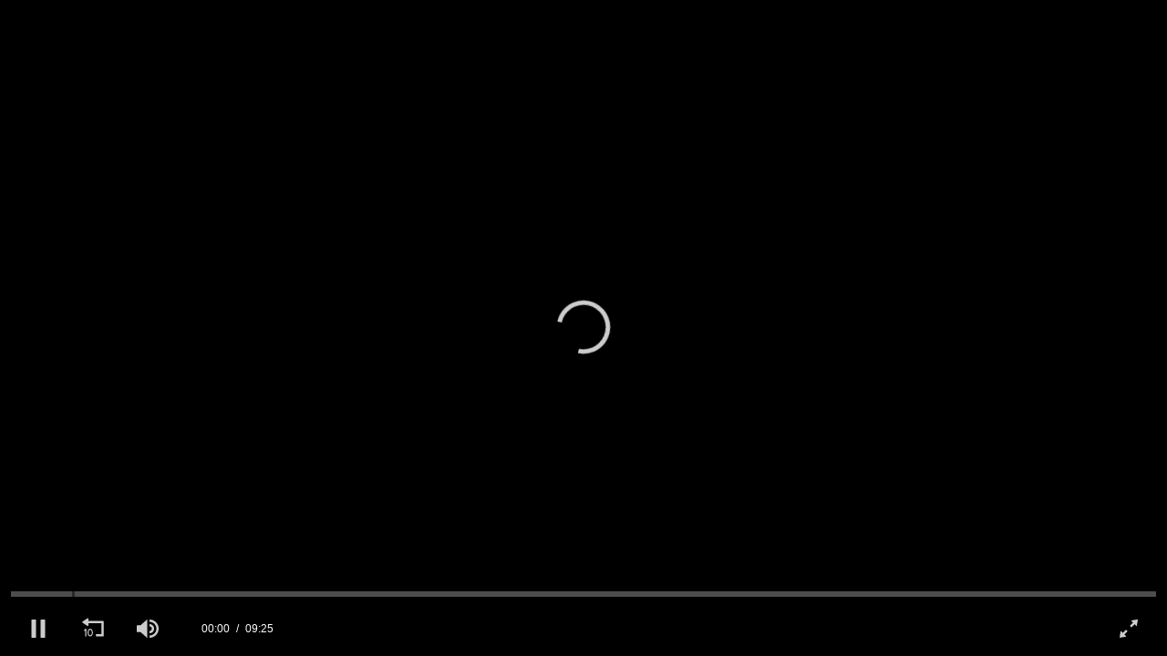

--- FILE ---
content_type: text/html; charset=utf-8
request_url: https://www.goalcast.com/res/scraper/embed/?jwplayer_video_url=https%3A%2F%2Fcontent.jwplatform.com%2Fplayers%2F7E7Lkc60-jP82Hlwp.js
body_size: 237
content:
<!DOCTYPE html>
<html>
<head>
    <style type="text/css">
        body {
            position: absolute;
            top: 0;
            left: 0;
            width: 100%;
            height: 100%;
            margin: 0;
        }
    </style>
</head>
<body>
    <script src="https://content.jwplatform.com/players/7E7Lkc60-jP82Hlwp.js"></script>

    <script>
        var isFirefox = navigator.userAgent.toLowerCase().indexOf('firefox') > -1,
            is_chrome = navigator.userAgent.indexOf('Chrome') > -1,
            is_safari = navigator.userAgent.indexOf("Safari") > -1,
            docHeight = isFirefox ? document.body.scrollHeight : document.documentElement.scrollHeight;

        if ((is_chrome)&&(is_safari)) { is_safari = false; }

        if (is_safari !== true) {
            window.addEventListener('load', function () {
                window.jwplayer().resize('100%', docHeight);
                window.parent.postMessage(['setIframeHeight', window.location.hash.slice(1), docHeight], '*');
            });
        }
    </script>
</body>
</html>

--- FILE ---
content_type: text/vtt
request_url: https://assets-jpcust.jwpsrv.com/strips/7E7Lkc60-120.vtt
body_size: 614
content:
WEBVTT

00:00.000 --> 00:07.068
7E7Lkc60-120.jpg#xywh=0,0,120,67

00:07.068 --> 00:14.136
7E7Lkc60-120.jpg#xywh=120,0,120,67

00:14.136 --> 00:21.204
7E7Lkc60-120.jpg#xywh=240,0,120,67

00:21.204 --> 00:28.272
7E7Lkc60-120.jpg#xywh=360,0,120,67

00:28.272 --> 00:35.340
7E7Lkc60-120.jpg#xywh=0,67,120,67

00:35.340 --> 00:42.408
7E7Lkc60-120.jpg#xywh=120,67,120,67

00:42.408 --> 00:49.477
7E7Lkc60-120.jpg#xywh=240,67,120,67

00:49.477 --> 00:56.545
7E7Lkc60-120.jpg#xywh=360,67,120,67

00:56.545 --> 01:03.613
7E7Lkc60-120.jpg#xywh=0,134,120,67

01:03.613 --> 01:10.681
7E7Lkc60-120.jpg#xywh=120,134,120,67

01:10.681 --> 01:17.749
7E7Lkc60-120.jpg#xywh=240,134,120,67

01:17.749 --> 01:24.817
7E7Lkc60-120.jpg#xywh=360,134,120,67

01:24.817 --> 01:31.886
7E7Lkc60-120.jpg#xywh=0,201,120,67

01:31.886 --> 01:38.954
7E7Lkc60-120.jpg#xywh=120,201,120,67

01:38.954 --> 01:46.022
7E7Lkc60-120.jpg#xywh=240,201,120,67

01:46.022 --> 01:53.090
7E7Lkc60-120.jpg#xywh=360,201,120,67

01:53.090 --> 02:00.158
7E7Lkc60-120.jpg#xywh=0,268,120,67

02:00.158 --> 02:07.226
7E7Lkc60-120.jpg#xywh=120,268,120,67

02:07.226 --> 02:14.294
7E7Lkc60-120.jpg#xywh=240,268,120,67

02:14.294 --> 02:21.363
7E7Lkc60-120.jpg#xywh=360,268,120,67

02:21.363 --> 02:28.431
7E7Lkc60-120.jpg#xywh=0,335,120,67

02:28.431 --> 02:35.499
7E7Lkc60-120.jpg#xywh=120,335,120,67

02:35.499 --> 02:42.567
7E7Lkc60-120.jpg#xywh=240,335,120,67

02:42.567 --> 02:49.635
7E7Lkc60-120.jpg#xywh=360,335,120,67

02:49.635 --> 02:56.703
7E7Lkc60-120.jpg#xywh=0,402,120,67

02:56.703 --> 03:03.772
7E7Lkc60-120.jpg#xywh=120,402,120,67

03:03.772 --> 03:10.840
7E7Lkc60-120.jpg#xywh=240,402,120,67

03:10.840 --> 03:17.908
7E7Lkc60-120.jpg#xywh=360,402,120,67

03:17.908 --> 03:24.976
7E7Lkc60-120.jpg#xywh=0,469,120,67

03:24.976 --> 03:32.044
7E7Lkc60-120.jpg#xywh=120,469,120,67

03:32.044 --> 03:39.112
7E7Lkc60-120.jpg#xywh=240,469,120,67

03:39.112 --> 03:46.180
7E7Lkc60-120.jpg#xywh=360,469,120,67

03:46.180 --> 03:53.249
7E7Lkc60-120.jpg#xywh=0,536,120,67

03:53.249 --> 04:00.317
7E7Lkc60-120.jpg#xywh=120,536,120,67

04:00.317 --> 04:07.385
7E7Lkc60-120.jpg#xywh=240,536,120,67

04:07.385 --> 04:14.453
7E7Lkc60-120.jpg#xywh=360,536,120,67

04:14.453 --> 04:21.521
7E7Lkc60-120.jpg#xywh=0,603,120,67

04:21.521 --> 04:28.589
7E7Lkc60-120.jpg#xywh=120,603,120,67

04:28.589 --> 04:35.658
7E7Lkc60-120.jpg#xywh=240,603,120,67

04:35.658 --> 04:42.726
7E7Lkc60-120.jpg#xywh=360,603,120,67

04:42.726 --> 04:49.794
7E7Lkc60-120.jpg#xywh=0,670,120,67

04:49.794 --> 04:56.862
7E7Lkc60-120.jpg#xywh=120,670,120,67

04:56.862 --> 05:03.930
7E7Lkc60-120.jpg#xywh=240,670,120,67

05:03.930 --> 05:10.998
7E7Lkc60-120.jpg#xywh=360,670,120,67

05:10.998 --> 05:18.066
7E7Lkc60-120.jpg#xywh=0,737,120,67

05:18.066 --> 05:25.135
7E7Lkc60-120.jpg#xywh=120,737,120,67

05:25.135 --> 05:32.203
7E7Lkc60-120.jpg#xywh=240,737,120,67

05:32.203 --> 05:39.271
7E7Lkc60-120.jpg#xywh=360,737,120,67

05:39.271 --> 05:46.339
7E7Lkc60-120.jpg#xywh=0,804,120,67

05:46.339 --> 05:53.407
7E7Lkc60-120.jpg#xywh=120,804,120,67

05:53.407 --> 06:00.475
7E7Lkc60-120.jpg#xywh=240,804,120,67

06:00.475 --> 06:07.544
7E7Lkc60-120.jpg#xywh=360,804,120,67

06:07.544 --> 06:14.612
7E7Lkc60-120.jpg#xywh=0,871,120,67

06:14.612 --> 06:21.680
7E7Lkc60-120.jpg#xywh=120,871,120,67

06:21.680 --> 06:28.748
7E7Lkc60-120.jpg#xywh=240,871,120,67

06:28.748 --> 06:35.816
7E7Lkc60-120.jpg#xywh=360,871,120,67

06:35.816 --> 06:42.884
7E7Lkc60-120.jpg#xywh=0,938,120,67

06:42.884 --> 06:49.952
7E7Lkc60-120.jpg#xywh=120,938,120,67

06:49.952 --> 06:57.021
7E7Lkc60-120.jpg#xywh=240,938,120,67

06:57.021 --> 07:04.089
7E7Lkc60-120.jpg#xywh=360,938,120,67

07:04.089 --> 07:11.157
7E7Lkc60-120.jpg#xywh=0,1005,120,67

07:11.157 --> 07:18.225
7E7Lkc60-120.jpg#xywh=120,1005,120,67

07:18.225 --> 07:25.293
7E7Lkc60-120.jpg#xywh=240,1005,120,67

07:25.293 --> 07:32.361
7E7Lkc60-120.jpg#xywh=360,1005,120,67

07:32.361 --> 07:39.430
7E7Lkc60-120.jpg#xywh=0,1072,120,67

07:39.430 --> 07:46.498
7E7Lkc60-120.jpg#xywh=120,1072,120,67

07:46.498 --> 07:53.566
7E7Lkc60-120.jpg#xywh=240,1072,120,67

07:53.566 --> 08:00.634
7E7Lkc60-120.jpg#xywh=360,1072,120,67

08:00.634 --> 08:07.702
7E7Lkc60-120.jpg#xywh=0,1139,120,67

08:07.702 --> 08:14.770
7E7Lkc60-120.jpg#xywh=120,1139,120,67

08:14.770 --> 08:21.838
7E7Lkc60-120.jpg#xywh=240,1139,120,67

08:21.838 --> 08:28.907
7E7Lkc60-120.jpg#xywh=360,1139,120,67

08:28.907 --> 08:35.975
7E7Lkc60-120.jpg#xywh=0,1206,120,67

08:35.975 --> 08:43.043
7E7Lkc60-120.jpg#xywh=120,1206,120,67

08:43.043 --> 08:50.111
7E7Lkc60-120.jpg#xywh=240,1206,120,67

08:50.111 --> 08:57.179
7E7Lkc60-120.jpg#xywh=360,1206,120,67

08:57.179 --> 09:04.247
7E7Lkc60-120.jpg#xywh=0,1273,120,67

09:04.247 --> 09:11.316
7E7Lkc60-120.jpg#xywh=120,1273,120,67

09:11.316 --> 09:18.384
7E7Lkc60-120.jpg#xywh=240,1273,120,67

09:18.384 --> 09:25.452
7E7Lkc60-120.jpg#xywh=360,1273,120,67

